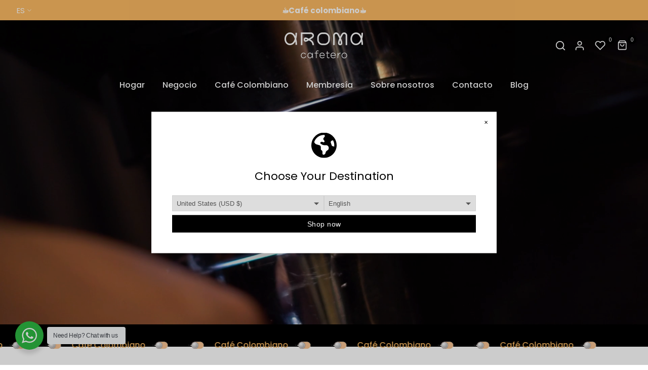

--- FILE ---
content_type: text/css
request_url: https://aromacafetero.us/cdn/shop/t/9/assets/custom.css?v=28976697670559720731727299188
body_size: 520
content:
a.t4s-pr-item-btn.t4s-pr-addtocart{width:100%!important;min-width:100%!important;color:#000}.t4s-product .t4s-product-btns2 a{font-size:18px;color:#000!important;box-shadow:none;border-radius:40px}.t4s-product-quick-view .t4s-pr__wis_cp{width:10%;margin-top:0;height:50px}.t4s-product-quick-view .t4s-pr__qty_cart.t4s-d-flex.t4s-flex-wrap{justify-content:center;width:85%;height:50px;margin-bottom:30px}.t4s-product-quick-view .t4s-product-form__buttons{display:flex;flex-direction:row;justify-content:center;align-items:baseline}.t4s-product-quick-view .t4s-pr__wis_cp{margin-top:0!important;margin-left:10px;height:50px!important}.t4s-product-quick-view span.t4s-svg-pr-icon{height:55px!important;width:53px!important}.t4s-product__line{margin-bottom:30px!important}.t4s-product__info-container span.t4s-svg-pr-icon{height:53px!important;width:50px!important}.t4s-quantity-wrapper.t4s-sticky-atc__qty,button.t4s-sticky-atc__atc.t4s-btn-loading__svg{border-radius:0}button.t4s-pr__notify-stock.t4s-mfp-enabled{height:55px;margin:0;font-size:12px}a.t4s-pr-item-btn.t4s-pr-wishlist.t4s-tooltip-actived.is--added{background-color:#fcba63}a.t4s-product-form__btn.t4s-pr-wishlist.is--added{color:#fcba63}.t4s-socials a svg{color:#fff!important}a.t4s-collection-title{height:40px}span.t4s-section-des.t4s-subtitle.t4s-rte{margin-top:20px}.t4s-badge-item{background-color:#000!important;font-weight:700}.t4s-product.t4s-pr-grid.t4s-pr-style4 a.t4s-pr-item-btn.t4s-pr-wishlist.is--added{background-color:#fcba63}.custom-aroma-button{background-color:transparent;border:2px solid black;padding:15px 30px;font-weight:700;font-size:16px;transition:.3s all ease-in-out;width:max-content;color:#000}.custom-aroma-button:hover{background-color:#fcba63;color:#fff;border:2px solid white}.t4s-banner-content.t4s-content-position.t4s-pa.t4s-content-auto.t4s-text-lg-center.t4s-text-md-center.t4s-text-center.t4s-bg-content-true.t4s-br-content-false.t4s-br-style-solid{border-radius:30px}.t4s-article-inner.t4s-pr.t4s-oh{border:1px solid black;padding:20px;border-radius:20px}.t4s-article-content.t4s-rte p span{font-size:17px}.t4s-section-inner.t4s-section-inline-true.t4s_se_template--23375250719036__16607290945c243c45.t4s-se-container .t4s-head-slide-nav-false.t4s-hidden-head-btn-mb-false .t4s-container.is--t4s-stretch .t4s-container-inner{border:none!important}@media (min-width: 1025px){.custom-width-aroma{width:30%!important}.custom-width-aroma-productos{width:70%!important}h3.t4s-section-title.t4s-title:after{content:"";height:6px;position:relative;width:90px;background-color:#fcba63;display:block;left:46%;border-radius:4px}.ocultardesktop{display:none}.t4s-col-inner.t4s-oh.t4s-ver-center-true.t4s-text-lg-start.t4s-text-md-start.t4s-text-start .t4s-img-child{position:absolute;top:50%;left:0}.t4s-image-text-content.t4s-text-start.t4s-shadow-wrap .t4s-image-text-des.t4s-rte p{font-size:17px;margin-left:10%}.t4s-shipping-inner .t4s-col.t4s-shipping-content{height:140px}.t4s-shipping-inner .t4s-col.t4s-shipping-content h3.t4s-shipping-title{padding-bottom:10px;padding-top:25px;padding-left:5%;font-size:20px!important}.t4s-shipping-item.t4s-col-item.t4s-eff.t4s-eff-img-bounceIn .t4s-shipping-inner{border-radius:0;border:3px solid #FCBA63}.t4s-shipping-inner .t4s-col.t4s-shipping-content .t4s-shipping-des.t4s-rte p{font-size:17px!important;padding-left:5%;padding-right:5%}.t4s-image-text-content.t4s-text-start.t4s-shadow-wrap h3.t4s-image-text-heading{font-size:26px;margin-left:10%}.t4s-container .t4s-container-inner{border-radius:0;border:3px solid #FCBA63;overflow:hidden}}@media (min-width: 768px) and (max-width:1024px){.custom-width-aroma{width:30%!important}.custom-width-aroma-productos{width:70%!important}button.t4s-product-form__submit.t4s-btn.t4s-btn-base.t4s-btn-style-default.t4s-btn-color-custom1.t4s-w-100.t4s-justify-content-center.t4s-btn-effect-fade.t4s-btn-loading__svg{min-width:100px;width:45%;margin:0 0 0 12px!important}.ocultardesktop{display:none}.t4s-image-text-content.t4s-text-start.t4s-shadow-wrap .t4s-image-text-des.t4s-rte p{font-size:15px;margin-left:10%;margin-right:10%}.t4s-shipping-inner .t4s-col.t4s-shipping-content{height:140px}.t4s-shipping-item.t4s-col-item.t4s-eff.t4s-eff-img-bounceIn .t4s-shipping-inner{border-radius:0;border:3px solid #FCBA63}.t4s-shipping-inner .t4s-col.t4s-shipping-content h3.t4s-shipping-title{padding:25px 5% 10px;font-size:20px!important}.t4s-shipping-inner .t4s-col.t4s-shipping-content .t4s-shipping-des.t4s-rte p{font-size:17px!important;padding-left:5%;padding-right:5%}.t4s-image-text-content.t4s-text-start.t4s-shadow-wrap h3.t4s-image-text-heading{font-size:26px;margin-left:10%}.t4s-container .t4s-container-inner{border-radius:0;border:3px solid #FCBA63;overflow:hidden}}@media (max-width:767px){.t4s-footer-content .t4s-raw-html b{display:none}button.t4s-product-form__submit.t4s-btn.t4s-btn-base.t4s-btn-style-default.t4s-btn-color-custom1.t4s-w-100.t4s-justify-content-center.t4s-btn-effect-fade.t4s-btn-loading__svg{min-width:100px;width:45%;margin:0 0 0 12px!important}a.t4s-pr-item-btn.t4s-pr-addtocart.t4s-tooltip-actived{min-width:100%}.t4s-col-inner.is--footer_opened .t4s-footer-heading{margin-bottom:0}.t4s-col-inner.t4s-text-lg-center.t4s-text-md-start.t4s-text-start.is--footer_opened ul.t4s-footer-linklist{padding:0 36% 0 0}.t4s-product-form__buttons .t4s-quantity-wrapper{min-width:110px;width:110px}.t4s-product-quick-view .t4s-pr__wis_cp{margin-left:5px}.t4s-product-quick-view .t4s-pr__qty_cart.t4s-d-flex.t4s-flex-wrap{width:75%}.custom-aroma-button{background-color:transparent;border:2px solid black;padding:5px 30px;font-weight:700;font-size:12px;transition:.3s all ease-in-out;width:max-content;color:#000;text-align:Center}.t4s-image-text-content.t4s-text-start.t4s-shadow-wrap .t4s-image-text-des.t4s-rte p{font-size:12px;margin-top:20px;margin-left:8%;margin-right:8%}.t4s-shipping-inner .t4s-col.t4s-shipping-content{height:265px}.t4s-shipping-item.t4s-col-item.t4s-eff.t4s-eff-img-bounceIn .t4s-shipping-inner{border-radius:0;border:3px solid #FCBA63}.t4s-shipping-inner .t4s-col.t4s-shipping-content h3.t4s-shipping-title{padding-bottom:10px;padding-top:15px;padding-left:5%;font-size:15px!important}.t4s-shipping-inner .t4s-col.t4s-shipping-content .t4s-shipping-des.t4s-rte p{font-size:12px!important;padding-left:5%;padding-right:5%}.t4s-image-text-content.t4s-text-start.t4s-shadow-wrap h3.t4s-image-text-heading{font-size:18px;margin-left:8%}.t4s-container .t4s-container-inner{border-radius:0;border:3px solid #FCBA63;overflow:hidden}}
/*# sourceMappingURL=/cdn/shop/t/9/assets/custom.css.map?v=28976697670559720731727299188 */


--- FILE ---
content_type: text/css
request_url: https://aromacafetero.us/cdn/shop/t/9/assets/hero.css?v=62368501936313057151725548761
body_size: 185
content:
.t4s-hero-inner>a:after{content:"";position:absolute;top:0;left:0;width:100%;height:100%;pointer-events:none;background-color:var(--bg-overlay)}.t4s-bg-cl-wrap{background-color:var(--bg-overlay)}.t4s-hero-video .t4s-video-bg-placeholder{background-color:#f5f5f5}.t4s-bg-video iframe{position:absolute;top:0;left:0;width:100%;height:100%}.t4s_tp_bgvideo .t4s-bg-video iframe{pointer-events:none}.t4s-bgvideo-playing video.t4s_bg_vid_html5,.t4s-video{padding:0;object-fit:cover;object-position:50% 50%}.t4s-bgvideo-playing .t4s-placeholder-svg,.t4s-bgvideo-playing .t4s-img-video{opacity:0;visibility:hidden}.t4s-bgvideo-playing video.t4s_bg_vid_html5,.t4s-bgvideo-playing iframe{opacity:1;visibility:visible}.t4s-img-video{background-repeat:no-repeat;background-size:cover;z-index:3}.t4s-video[loaded=true] iframe{z-index:101;object-fit:cover}.t4s-video video{z-index:101;object-fit:cover}.t4s-btn-video__wrapper{margin-bottom:var(--mgb)}.t4s-video-popup-inline button.t4s-btn-cl-vi{pointer-events:none;opacity:0;visibility:hidden;z-index:102;right:0}.t4s-postervideo-playing button.t4s-btn-cl-vi{opacity:1;visibility:visible;pointer-events:auto}.t4s-video-popup-inline .t4s-btn-video__box{min-width:var(--btn-video-w);height:var(--btn-video-w);border-radius:100%;background-color:var(--btn-bg);color:var(--icon-color);display:inline-flex;align-items:center;justify-content:center;cursor:pointer;position:relative;transition:all .3s;margin-right:20px}.t4s-video-popup-inline .t4s-btn-video__box.t4s-btn-video__border-true{border:2px solid var(--btn-br-color)}.t4s-video-popup-inline .t4s-btn-video__box svg{width:var(--icon-video-w);height:auto;fill:currentColor;position:relative;left:3px;transition:.3s all}.t4s-video-popup-inline .t4s-btn-video__box:after{position:absolute;content:"";width:100%;height:100%;border-radius:50%;box-sizing:content-box;top:0;left:0;padding:0;z-index:-1;box-shadow:0 0 0 2px #ffffff1a;opacity:0;transform:scale(.9);pointer-events:none}button.t4s-btn-video__link{background:transparent;font-size:var(--btn-video-fs);font-weight:var(--btn-video-fw);color:var(--label-color);padding:3px 0;border-bottom:1px solid var(--label-color);transition:.3s all}@media (-moz-touch-enabled: 0),(hover: hover) and (min-width: 1025px){.t4s-video-popup-inline .t4s-btn-video__box:hover svg{color:var(--t4s-light-color)}.t4s-video-popup-inline .t4s-btn-video__box:hover{background-color:var(--accent-color)}button.t4s-btn-video__link:hover{color:var(--accent-color)}button.t4s-btn-video__link:hover,.t4s-video-popup-inline .t4s-btn-video__box.t4s-btn-video__border-true:hover{border-color:var(--accent-color)}.t4s-video-popup-inline .t4s-btn-video__box:hover:after{animation:sonarEffect 1s ease-in-out}}@keyframes sonarEffect{0%{opacity:.3}40%{opacity:.5;box-shadow:0 0 0 2px #ffffff1a,0 0 5px 5px var(--accent-color),0 0 0 5px #ffffff80}to{box-shadow:0 0 0 2px #ffffff1a,0 0 5px 5px var(--accent-color),0 0 0 5px #ffffff80;transform:scale(1.5);opacity:0}}@media (max-width:1024px){.t4s-btn-video__wrapper{margin-bottom:var(--mgb-tb)}.t4s-video-popup-inline .t4s-btn-video__box{min-width:var(--btn-video-w-tb);height:var(--btn-video-w-tb)}.t4s-video-popup-inline .t4s-btn-video__box svg{width:var(--icon-video-w-tb)}button.t4s-btn-video__link{font-size:var(--btn-video-fs-tb)}}@media (max-width:767px){.t4s-btn-video__wrapper{margin-bottom:var(--mgb-mb)}.t4s-video-popup-inline .t4s-btn-video__box{min-width:var(--btn-video-w-mb);height:var(--btn-video-w-mb)}.t4s-video-popup-inline .t4s-btn-video__box svg{width:var(--icon-video-w-mb)}button.t4s-btn-video__link{font-size:var(--btn-video-fs-mb)}}.t4s_ratio_po .t4s_ratio:not(.t4s_bg)>*{position:static;top:unset;left:unset;height:auto}
/*# sourceMappingURL=/cdn/shop/t/9/assets/hero.css.map?v=62368501936313057151725548761 */


--- FILE ---
content_type: text/css
request_url: https://aromacafetero.us/cdn/shop/t/9/assets/t4s-image-with-text.css?v=156930283576949660521725548762
body_size: -84
content:
.t4s-image-text .t4s-image-text-content{padding-left:10px;padding-right:10px}.t4s-image-text-heading{color:var(--imtxt-hd-color);font-weight:500;font-family:var(--font-family-3)!important;font-size:40px;line-height:50px;margin-bottom:20px;font-weight:400}.t4s-image-text-des{font-size:14px;line-height:24px;color:var(--imtxt-des-color);margin-bottom:38px}.t4s-image-text-des p{line-height:24px}.t4s-image-text-des p a{color:var(--accent-color)}.t4s-image-text-des p a:hover{opacity:.8}.t4s-txt-shadow-true .t4s-shadow-wrap>*:not(.t4s-btn){text-shadow:0 0 4px rgb(0 0 0 / 40%)}.t4s-fs-30{font-size:30px}.t4s-fs-15{font-size:15px}@media (min-width: 768px){.t4-fs-md-30{font-size:30px}.t4s-fs-md-15{font-size:15px}.t4s-fs-md-40{font-size:40px}.t4s-fs-md-20{font-size:20px}.t4s-fs-md-60{font-size:60px}.t4s-fs-md-18{font-size:18px}}.t4s-image-text-overlap{position:relative;width:100%}.t4s-image-text-overlap-centered{position:relative}.t4s-image-text-overlap-item:first-of-type{position:relative;width:100%;z-index:1}.t4s-image-text-overlap-item{position:absolute;transition:transform 2.5s cubic-bezier(.39,.68,.29,1) .5s;z-index:1;background-color:var(--shopify-editor-setting-color_body_bg);background-color:var(--colorBody);max-width:645px;max-height:670px;width:100%}.t4s-image-text-overlap-item:nth-of-type(2){top:0;left:0;max-width:510px;max-height:595px;transform:translate3d(73%,30%,0);z-index:2}.t4s-image-text-overlap-2{padding-bottom:105px}@media (max-width:1650px){.t4s-image-text-overlap-item:nth-of-type(1){max-width:480px;max-height:500px}.t4s-image-text-overlap-item:nth-of-type(2){max-width:410px;max-height:493px;transform:translate3d(60%,30%,0)}}@media (max-width:1440px){.t4s-image-text-overlap-item:nth-of-type(1){max-width:400px;max-height:420px}.t4s-image-text-overlap-item:nth-of-type(2){transform:translate3d(45%,15%,0);max-width:360px;max-height:420px}}@media (max-width:1024px){.t4s-image-text-overlap-item:nth-of-type(1){max-width:300px;max-height:315px}.t4s-image-text-overlap-item:nth-of-type(2){transform:translate3d(15%,10%,0);max-width:310px;max-height:360px}}@media (max-width:767px){.t4s-image-text-overlap-item:nth-of-type(2){transform:translate3d(8%,10%,10px);max-width:280px;max-height:360px}}@media (max-width:575px){.t4s-image-text-overlap-2{padding-bottom:10px}.t4s-image-text-overlap-item,.t4s-image-text-overlap-item:nth-of-type(2){position:static;max-width:100%;margin:0 auto;transform:none}.t4s-image-text-overlap-item:not(:last-child),.t4s-image-text-des{margin-bottom:15px}}
/*# sourceMappingURL=/cdn/shop/t/9/assets/t4s-image-with-text.css.map?v=156930283576949660521725548762 */


--- FILE ---
content_type: text/css
request_url: https://aromacafetero.us/cdn/shop/t/9/assets/slideshow.css?v=116874200181836302341725548762
body_size: 805
content:
.t4s-content-wrap.t4s-container{margin:0 auto;left:0;right:0}.t4s-slideshow-inner>a:after{content:"";position:absolute;top:0;left:0;width:100%;height:100%;pointer-events:none;background-color:var(--bg-overlay)}.t4s-slide__zoom-out{-webkit-transform:scale(1.2);-moz-transform:scale(1.2);transform:scale(1.2);-webkit-transition:4s;-moz-transition:4s;transition:4s}.is-selected .t4s-slide__zoom-out.lazyloadt4sed{-webkit-transform:scale(1);-moz-transform:scale(1);transform:scale(1)}.t4s-slide__zoom-in{-webkit-transform:scale(1);-moz-transform:scale(1);transform:scale(1);-webkit-transition:4s;-moz-transition:4s;transition:4s}.is-selected .t4s-slide__zoom-in.lazyloadt4sed{-webkit-transform:scale(1.2);-moz-transform:scale(1.2);transform:scale(1.2)}.t4s-slide__move-to-left{transform:translate(200px);opacity:0;transition:none}.is-selected .t4s-slide__move-to-left.lazyloadt4sed{opacity:1;transform:translate(0);transition:.5s}.t4s-slide__move-to-right{transform:translate(-200px);opacity:0;transition:none}.is-selected .t4s-slide__move-to-right.lazyloadt4sed{opacity:1;transform:translate(0);transition:.5s}.t4s-slide__move-to-top{transform:translateY(200px);opacity:0;transition:none}.is-selected .t4s-slide__move-to-top.lazyloadt4sed{opacity:1;transform:translateY(0);transition:.5s}.t4s-slide__move-to-bottom{transform:translateY(-200px);opacity:0;transition:none}.is-selected .t4s-slide__move-to-bottom.lazyloadt4sed{opacity:1;transform:translateY(0);transition:.5s}.t4s-slideshow .t4s-flickity-slider.t4s-slider-btn-style-outline .flickityt4s-button{border-width:2px}.t4s-slideshow .t4s-flickity-slider .flickityt4s-page-dots{position:absolute;bottom:10px;display:block;margin:0 auto;left:0;right:0;text-align:center;padding:0px var(--dots-pd-lr);width:100%}.t4s-slideshow .t4s-dots-width-container .flickityt4s-page-dots{max-width:1200px}.t4s-wrapper__wide .t4s-slideshow .t4s-dots-width-container .flickityt4s-page-dots{max-width:1600px}.t4s-wrapper__custom .t4s-slideshow .t4s-dots-width-container .flickityt4s-page-dots{max-width:var(--wrapper-mw)}.t4s-wrapper__contentFull .t4s-slideshow .t4s-dots-width-container .flickityt4s-page-dots{max-width:100%}@media (min-width:1025px){.t4s-slideshow .t4s-flickity-slider .flickityt4s-prev-next-button.previous{left:var(--slideshow-btn-pos)}.t4s-slideshow .t4s-flickity-slider .flickityt4s-prev-next-button.next{right:var(--slideshow-btn-pos)}.t4s-slideshow .t4s-flickity-slider .flickityt4s-page-dots{bottom:var(--dots-position-vertical);transform:translateY(var(--dots-transform-vertical))}.t4s-slideshow .t4s-dots-align-start .flickityt4s-page-dots{text-align:left}.t4s-slideshow .t4s-dots-align-end .flickityt4s-page-dots{text-align:right}.t4s-slideshow .t4s-flickity-slider.t4s-dots-design-vertical .flickityt4s-page-dots .dot{margin:var(--space-dots) auto;display:block}.t4s-slideshow .t4s-flickity-slider.t4s-dots-design-vertical.t4s-dots-align-start .flickityt4s-page-dots .dot,.t4s-slideshow .t4s-flickity-slider.t4s-dots-design-default.t4s-dots-align-start .flickityt4s-page-dots .dot:first-child{margin-left:0}.t4s-slideshow .t4s-flickity-slider.t4s-dots-design-vertical.t4s-dots-align-end .flickityt4s-page-dots .dot,.t4s-slideshow .t4s-flickity-slider.t4s-dots-design-default.t4s-dots-align-end .flickityt4s-page-dots .dot:last-child{margin-right:0}.t4s-slideshow .t4s-flickity-slider.t4s-dots-design-vertical .flickityt4s-page-dots .dot:first-child{margin-top:0}.t4s-slideshow .t4s-flickity-slider.t4s-dots-design-vertical .flickityt4s-page-dots .dot:last-child{margin-bottom:0}}.t4s-slideshow .t4s-slider-btn-vertical .flickityt4s-button,.t4s-slideshow .t4s-slider-btn-vertical .flickityt4s-prev-next-button.previous,.t4s-slideshow .t4s-slider-btn-vertical .flickityt4s-prev-next-button.next{-webkit-transform:rotate(90deg);transform:rotate(90deg);left:6.5%!important;right:auto;top:auto}.t4s-slideshow .t4s-slider-btn-vertical.t4s-slider-btn-rotate .flickityt4s-prev-next-button.next,.t4s-slideshow .t4s-slider-btn-vertical.t4s-slider-btn-rotate .flickityt4s-prev-next-button.previous{transform-origin:center}.t4s-slideshow .t4s-slider-btn-vertical.t4s-slider-btn-rotate .flickityt4s-button.next .flickityt4s-button-icon{-webkit-transform:rotate(45deg);transform:rotate(45deg)}.t4s-slideshow .t4s-slider-btn-vertical.t4s-slider-btn-rotate .flickityt4s-button.previous .flickityt4s-button-icon{-webkit-transform:rotate(135deg);transform:rotate(135deg)}.t4s-slideshow .t4s-slider-btn-vertical .flickityt4s-prev-next-button.previous{bottom:136px}.t4s-slideshow .t4s-slider-btn-vertical .flickityt4s-prev-next-button.next,.t4s-slideshow .t4s-slider-btn-vertical.t4s-slider-btn-large .flickityt4s-prev-next-button.next,.t4s-slideshow .t4s-slider-btn-vertical.t4s-slider-btn-medium .flickityt4s-prev-next-button.next{bottom:94px}.t4s-slideshow .t4s-slider-btn-vertical.t4s-slider-btn-medium .flickityt4s-prev-next-button.previous{bottom:156px}.t4s-slideshow .t4s-slider-btn-vertical.t4s-slider-btn-large .flickityt4s-prev-next-button.previous{bottom:170px}.t4s-slideshow .t4s-slider-btn-vertical.t4s-slider-btn-rotate .flickityt4s-prev-next-button.next,.t4s-slideshow .t4s-slider-btn-vertical.t4s-slider-btn-rotate.t4s-slider-btn-large .flickityt4s-prev-next-button.next,.t4s-slideshow .t4s-slider-btn-vertical.t4s-slider-btn-rotate.t4s-slider-btn-medium .flickityt4s-prev-next-button.next{bottom:84px}.t4s-slideshow .t4s-flickity-slider:not(.t4s-slider-btn-icon__default) .flickityt4s-button{display:none}@media (max-width:767px){.t4s-slideshow .t4s-flickity-slider .flickityt4s-page-dots{padding:0 10px}.t4s-slideshow .t4s-slider-btn-vertical .flickityt4s-prev-next-button.previous{bottom:60px}.t4s-slideshow .t4s-slider-btn-vertical .flickityt4s-prev-next-button.next,.t4s-slideshow .t4s-slider-btn-vertical.t4s-slider-btn-medium .flickityt4s-prev-next-button.next,.t4s-slideshow .t4s-slider-btn-vertical.t4s-slider-btn-large .flickityt4s-prev-next-button.next{bottom:24px}.t4s-slideshow .t4s-slider-btn-vertical.t4s-slider-btn-medium .flickityt4s-prev-next-button.previous{bottom:70px}.t4s-slideshow .t4s-slider-btn-vertical.t4s-slider-btn-large .flickityt4s-prev-next-button.previous{bottom:80px}.t4s-slideshow .t4s-slider-btn-vertical.t4s-slider-btn-rotate .flickityt4s-prev-next-button.next,.t4s-slideshow .t4s-slider-btn-vertical.t4s-slider-btn-rotate.t4s-slider-btn-large .flickityt4s-prev-next-button.next,.t4s-slideshow .t4s-slider-btn-vertical.t4s-slider-btn-rotate.t4s-slider-btn-medium .flickityt4s-prev-next-button.next{bottom:14px}}.t4s-slideshow-pr-simple{margin-bottom:var(--mgb-mb)}.t4s-slideshow-pr-simple .t4s-product-simple__image,.t4s-slideshow-pr-simple .t4s-product-simple__title{position:relative;padding-right:15px;margin-right:15px}.t4s-slideshow-pr-simple .t4s-product-simple__wrap>div:not(:last-child):after{height:22px;width:1px;background-color:var(--color-line);content:"";position:absolute;z-index:1;top:0;right:0;bottom:0;margin:auto}.t4s-slideshow-pr-simple .t4s-product-simple__image img{max-width:25px}.t4s-slideshow-pr-simple .t4s-product-simple__title h3,.t4s-slideshow-pr-simple .t4s-product-simple__price span{font-size:12px;font-weight:400;color:var(--color-pr-text);transition:all .3s}@media (min-width:768px){.t4s-slideshow-pr-simple{margin-bottom:var(--mgb-tb)}}@media (min-width:1025px){.t4s-slideshow-pr-simple{margin-bottom:var(--mgb)}.t4s-slideshow-pr-simple .t4s-product-simple__title h3,.t4s-slideshow-pr-simple .t4s-product-simple__price span{font-size:14px}}.t4s-slideshow-btn-video__wrapper{margin-bottom:var(--mgb)}.t4s-slideshow-btn-video__inline{margin-left:40px;display:inline-flex;align-items:center}.t4s-slideshow-btn-video__box{min-width:var(--btn-video-w);height:var(--btn-video-w);border-radius:100%;background-color:var(--btn-bg);color:var(--icon-color);display:inline-flex;align-items:center;justify-content:center;cursor:pointer;position:relative;transition:all .3s;margin-right:10px}.t4s-slideshow-btn-video__box.t4s-slideshow-btn-video__border-true{border:1px solid var(--btn-br-color)}.t4s-slideshow-btn-video__box svg{width:var(--icon-video-w);height:auto;fill:currentColor;position:relative;left:2px;transition:.3s all}.t4s-slideshow-btn-video__box:after{position:absolute;content:"";width:100%;height:100%;border-radius:50%;box-sizing:content-box;top:0;left:0;padding:0;z-index:-1;box-shadow:0 0 0 2px #ffffff1a;opacity:0;transform:scale(.9);pointer-events:none}button.t4s-slideshow-btn-video__link{background:transparent;font-size:var(--btn-video-fs);font-weight:var(--btn-video-fw);color:var(--label-color);padding:0;line-height:1;transition:.3s all}@media (-moz-touch-enabled: 0),(hover: hover) and (min-width: 1025px){.t4s-slideshow-btn-video__box:hover svg{color:var(--t4s-light-color)}.t4s-slideshow-btn-video__box:hover{background-color:var(--accent-color)}button.t4s-slideshow-btn-video__link:hover{color:var(--accent-color)}button.t4s-slideshow-btn-video__link:hover,.t4s-slideshow-btn-video__box.t4s-slideshow-btn-video__border-true:hover{border-color:var(--accent-color)}.t4s-slideshow-btn-video__box:hover:after{animation:sonarEffect 1s ease-in-out}}@keyframes sonarEffect{0%{opacity:.3}40%{opacity:.5;box-shadow:0 0 0 2px #ffffff1a,0 0 5px 5px var(--accent-color),0 0 0 5px #ffffff80}to{box-shadow:0 0 0 2px #ffffff1a,0 0 5px 5px var(--accent-color),0 0 0 5px #ffffff80;transform:scale(1.5);opacity:0}}@media (max-width:1024px){.t4s-slideshow-btn-video__wrapper{margin-bottom:var(--mgb-tb)}.t4s-slideshow-btn-video__inline{margin-left:30px}.t4s-slideshow-btn-video__box{min-width:var(--btn-video-w-tb);height:var(--btn-video-w-tb)}.t4s-slideshow-btn-video__box svg{width:var(--icon-video-w-tb)}button.t4s-slideshow-btn-video__link{font-size:var(--btn-video-fs-tb)}}@media (max-width:767px){.t4s-slideshow-btn-video__wrapper{margin-bottom:var(--mgb-mb)}.t4s-slideshow-btn-video__inline{margin-left:10px}.t4s-slideshow-btn-video__box{min-width:var(--btn-video-w-mb);height:var(--btn-video-w-mb)}.t4s-slideshow-btn-video__box svg{width:var(--icon-video-w-mb)}button.t4s-slideshow-btn-video__link{font-size:var(--btn-video-fs-mb)}}@media (-moz-touch-enabled: 0),(hover: hover) and (min-width: 1025px){.t4s-slideshow:hover .t4s-flicky-btn__custom.t4s-slider-btn-vi-hover .flickityt4s-button{opacity:1;visibility:visible}.t4s-slideshow-pr-simple .t4s-product-simple__title h3:hover{color:var(--accent-color)}}
/*# sourceMappingURL=/cdn/shop/t/9/assets/slideshow.css.map?v=116874200181836302341725548762 */
